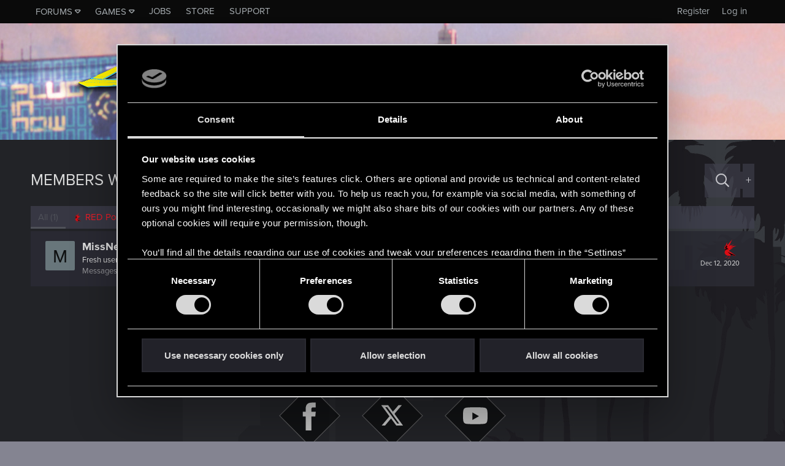

--- FILE ---
content_type: text/html; charset=utf-8
request_url: https://forums.cdprojektred.com/index.php?posts/12325724/reactions
body_size: 7831
content:
<!DOCTYPE html>
<!-- cdprforumisupandrunningwithoutaproblem -->






<html id="XF" lang="en" dir="LTR"
	data-app="public"
	data-template="reaction_list"
	data-container-key="node-26"
	data-content-key=""
	data-logged-in="false"
	data-cookie-prefix="xf_"
	data-csrf="1767782244,d36d281c115ffa8556618cad069846ea"
	class="has-no-js template-reaction_list"
	>
<head>
	<meta charset="utf-8" />
	<meta http-equiv="X-UA-Compatible" content="IE=Edge" />
	<meta name="viewport" content="width=device-width, initial-scale=1, viewport-fit=cover">

	
	
	

	<title>Members who reacted to message #1 | Forums - CD PROJEKT RED</title>

	<link rel="manifest" href="/webmanifest.php">
	

	<meta name="apple-mobile-web-app-title" content="Forums - CD PROJEKT RED">
	
		<link rel="apple-touch-icon" href="/styles/cyberpunk/800x418_Forum_Cyberpunk.png" />
	

	
		<meta name="robots" content="noindex" />
	

	
		
	
	
	<meta property="og:site_name" content="Forums - CD PROJEKT RED" />


	
	
		
	
	
	<meta property="og:type" content="website" />


	
	
		
	
	
	
		<meta property="og:title" content="Members who reacted to message #1" />
		<meta property="twitter:title" content="Members who reacted to message #1" />
	


	
	
	
		
	
	
	<meta property="og:url" content="https://forums.cdprojektred.com/index.php?posts/12325724/reactions" />


	
	
		
	
	
	
		<meta property="og:image" content="https://forums.cdprojektred.com/styles/cyberpunk/800x418_Forum_Cyberpunk.png" />
		<meta property="twitter:image" content="https://forums.cdprojektred.com/styles/cyberpunk/800x418_Forum_Cyberpunk.png" />
		<meta property="twitter:card" content="summary_large_image" />
	


	

	
	

	


	<link rel="preload" href="/styles/fonts/fa/fa-regular-400.woff2?_v=5.15.1" as="font" type="font/woff2" crossorigin="anonymous" />


	<link rel="preload" href="/styles/fonts/fa/fa-solid-900.woff2?_v=5.15.1" as="font" type="font/woff2" crossorigin="anonymous" />


<link rel="preload" href="/styles/fonts/fa/fa-brands-400.woff2?_v=5.15.1" as="font" type="font/woff2" crossorigin="anonymous" />

	<link rel="stylesheet" href="/css.php?css=public%3Anormalize.css%2Cpublic%3Afa.css%2Cpublic%3Acore.less%2Cpublic%3Aapp.less&amp;s=86&amp;l=8&amp;d=1764253603&amp;k=0a22daa51c3a8fc1a316ef4ab16c6f46a38afa41" />

	<link rel="stylesheet" href="/css.php?css=public%3Aextra.less&amp;s=86&amp;l=8&amp;d=1764253603&amp;k=33bc9d599c6da44a45b1728c188ed84709693ea6" />

	
		<script src="/js/xf/preamble.min.js?_v=c0da1ab9"></script>
	
	
	<!-- Google Tag Manager -->
	<script>(function(w,d,s,l,i){w[l]=w[l]||[];w[l].push(
	{'gtm.start': new Date().getTime(),event:'gtm.js'}
	);var f=d.getElementsByTagName(s)[0],
	j=d.createElement(s),dl=l!='dataLayer'?'&l='+l:'';j.async=true;j.src=
	'https://www.googletagmanager.com/gtm.js?id='+i+dl;f.parentNode.insertBefore(j,f);
	})(window,document,'script','dataLayer','GTM-KC9753W6');</script>
	<!-- End Google Tag Manager -->


	
		<link rel="icon" type="image/png" href="https://forums.cdprojektred.com/styles/witcher3/favicon-32x32.png" sizes="32x32" />
	
	
</head>
<body data-template="reaction_list">

<div class="p-pageWrapper" id="top">

<div class="p-topBar">
	<div class="p-topBar-inner">
		
    <a class="p-topBar-link p-topBar-link__upper menuTrigger" data-xf-click="menu" data-xf-key="alt+f" role="button" tabindex="0" aria-expanded="false" aria-haspopup="true">Forums</a>
    <div class="menu menu--game" data-menu="menu-for" aria-hidden="true" style="max-width: none; left: 0;">
        <div class="menu-content">
            <a href="/index.php?forums/cyberpunk.21/"><img src="/styles/witcher3/game_cp.png" /></a>
            <a href="/index.php?forums/the-witcher-series.22/"><img src="/styles/witcher3/game_tw.png" /></a>
            <a href="/index.php?forums/gwent.23/"><img src="/styles/witcher3/game_gw.png" /></a>
        </div>
    </div>

    <a class="p-topBar-link p-topBar-link__upper menuTrigger" data-xf-click="menu" data-xf-key="alt+g" role="button" tabindex="0" aria-expanded="false" aria-haspopup="true">Games</a>
    <div class="menu" data-menu="menu-game" aria-hidden="true" style="max-width: none; left: 0;">
        <div class="menu-content">
            <a class="menu-linkRow" target="_blank" href="https://thewitcher.com/thronebreaker-witchertales">
                Thronebreaker: The Witcher Tales
            </a>
            <a class="menu-linkRow" target="_blank" href="https://playgwent.com/">
                GWENT®: The Witcher Card Game
            </a>
            <a class="menu-linkRow" target="_blank" href="http://thewitcher.com/witcher3">
                The Witcher 3: Wild Hunt
            </a>
            <a class="menu-linkRow" target="_blank" href="http://thewitcher.com/witcher2">
                The Witcher 2: Assassins of Kings
            </a>
            <a class="menu-linkRow" target="_blank" href="http://thewitcher.com/witcher1">
                The Witcher
            </a>
            <a class="menu-linkRow" target="_blank" href="https://thewitcher.com/adventuregame/">
                The Witcher Adventure Game
            </a>
            <a class="menu-linkRow" target="_blank" href="https://cyberpunk.net">
                Cyberpunk 2077
            </a>
        </div>
    </div>

    <a href="http://en.cdprojektred.com/jobs/" class="p-topBar-link p-topBar-link__upper" target="_blank">Jobs</a>
	
    
        
            <a href="https://eu.store.cdprojektred.com/" class="p-topBar-link p-topBar-link__upper" target="_blank">
                Store
            </a>
        
    
        
    
        
    
        
    
        
    
        
    
    <a href="https://support.cdprojektred.com/" class="p-topBar-link p-topBar-link__upper" target="_blank">Support</a>


		

		

		

		

		

		
				
	<a href="https://accounts.cdprojektred.com/realms/cdp/protocol/openid-connect/auth?client_id=forums_website&redirect_uri=https%3A%2F%2Fforums.cdprojektred.com%2Findex.php%3Fcdpa%2Flogin&response_type=code&scope=openid" class="p-topBar-link p-topBar-link--textual p-topBar-link--logIn" rel="nofollow">
		<span class="p-topBar-linkText">Log in</span>
	</a>
	
		<a href="https://accounts.cdprojektred.com/realms/cdp/protocol/openid-connect/auth?client_id=forums_website&redirect_uri=https%3A%2F%2Fforums.cdprojektred.com%2Findex.php%3Fcdpa%2Flogin&response_type=code&scope=openid" class="p-topBar-link p-topBar-link--textual p-topBar-link--register" rel="nofollow">
			<span class="p-topBar-linkText">Register</span>
		</a>
	

		
	</div>
</div>



<header class="p-header" id="header">
	<div class="p-header-inner">
		<div class="p-header-content">

			<div class="p-header-logo p-header-logo--image">
				<a href="https://forums.cdprojektred.com">
					<img src="/styles/cyberpunk/logo.png" srcset="" alt="Forums - CD PROJEKT RED"
						width="" height="" />
				</a>
			</div>

			
		</div>
	</div>
</header>





	
	<nav class="p-nav">
		<div class="p-nav-inner">
			<a class="p-nav-menuTrigger" data-xf-click="off-canvas" data-menu=".js-headerOffCanvasMenu" role="button" tabindex="0">
				<i aria-hidden="true"></i>
				<span class="p-nav-menuText">Menu</span>
			</a>

			<div class="p-nav-smallLogo">
				<a href="https://forums.cdprojektred.com">
					<img src="/styles/cyberpunk/logo.png" srcset="" alt="Forums - CD PROJEKT RED"
						width="" height="" />
				</a>
			</div>

			<ul class="p-nav-list js-offCanvasNavSource">
			
			</ul>
		</div>
	</nav>

	
	
		<div class="p-sectionLinks p-sectionLinks--empty"></div>
	



<div class="offCanvasMenu offCanvasMenu--nav js-headerOffCanvasMenu" data-menu="menu" aria-hidden="true" data-ocm-builder="navigation">
	<div class="offCanvasMenu-backdrop" data-menu-close="true"></div>
	<div class="offCanvasMenu-content">
		<div class="offCanvasMenu-header">
			Menu
			<a class="offCanvasMenu-closer" data-menu-close="true" role="button" tabindex="0" aria-label="Close"></a>
		</div>
		
			<div class="p-offCanvasRegisterLink">
				<div class="offCanvasMenu-linkHolder">
					
				</div>
				<hr class="offCanvasMenu-separator" />
				
					<div class="offCanvasMenu-linkHolder">
						<a href="/index.php?register/" class="offCanvasMenu-link" rel="nofollow" data-xf-click="overlay" data-menu-close="true">
							Register
						</a>
					</div>
					<hr class="offCanvasMenu-separator" />
				
			</div>
		
		<div class="js-offCanvasNavTarget"></div>
		<div class="offCanvasMenu-installBanner js-installPromptContainer" style="display: none;" data-xf-init="install-prompt">
			<div class="offCanvasMenu-installBanner-header">Install the app</div>
			<button type="button" class="js-installPromptButton button"><span class="button-text">Install</span></button>
		</div>
	</div>
</div>

<div class="p-body">
	<div class="p-body-inner">
		<!--XF:EXTRA_OUTPUT-->

		

		

		
	<noscript><div class="blockMessage blockMessage--important blockMessage--iconic u-noJsOnly">JavaScript is disabled. For a better experience, please enable JavaScript in your browser before proceeding.</div></noscript>

		
	<div class="blockMessage blockMessage--important blockMessage--iconic js-browserWarning" style="display: none">You are using an out of date browser. It  may not display this or other websites correctly.<br />You should upgrade or use an <a href="https://www.google.com/chrome/browser/" target="_blank">alternative browser</a>.</div>


		
			<div class="p-body-header">
			
				
					<div class="p-title ">
					
						
							<h1 class="p-title-value">Members who reacted to message #1</h1>
						
						

						

							<div class="search-menu search-menu__hidden">
								<form action="/index.php?search/search" method="post"
									  class="search-menu-content "
									  data-xf-init="quick-search">
									<div class="search-menu-row">
										
											<input type="text" class="input" name="keywords" placeholder="Search…" aria-label="Search" data-menu-autofocus="true" />
										
									</div>

									<input type="hidden" name="_xfToken" value="1767782244,d36d281c115ffa8556618cad069846ea" />
								</form>
							</div>

							<a href="/index.php?search/" class="button--big button--big--search button button--icon button--icon--search" aria-label="Search" title="Search" onclick="return $(&#039;.button--big--search-advanced&#039;).is(&#039;:visible&#039;) ? ($(&#039;.search-menu input&#039;).val() === &#039;&#039; ? $(&#039;.search-menu&#039;).toggleClass(&#039;search-menu__hidden&#039;) : $(&#039;.search-menu form&#039;).submit()) &amp;&amp; false : true"><span class="button-text">

							</span></a>

							<a href="/index.php?search/" class="button--big button--big--search-advanced button" rel="nofollow"><span class="button-text">+</span></a>

						
					
					</div>
				

				
			

			</div>
		

		<div class="p-body-main  ">
			

			<div class="p-body-content">
				
				<div class="p-body-pageContent">
	





	



	<div class="block">
		<div class="block-container">
			<h3 class="tabs hScroller block-minorTabHeader" data-xf-init="tabs h-scroller"
				data-panes="< .block-container | .js-reactionTabPanes" role="tablist">
				<span class="hScroller-scroll">
					
						<a class="tabs-tab tabs-tab--reaction0 is-active" role="tab" id="">
							
								<bdi>All</bdi> (1)
							
						</a>
					
						<a class="tabs-tab tabs-tab--reaction1" role="tab" id="reaction-1">
							
								<span class="reaction reaction--small reaction--1" data-reaction-id="1"><i aria-hidden="true"></i><img src="[data-uri]" class="reaction-sprite js-reaction" alt="RED Point" title="RED Point" /> <span class="reaction-text js-reactionText"><bdi>RED Point</bdi> (1)</span></span>
							
						</a>
					
				</span>
			</h3>
			<ul class="tabPanes js-reactionTabPanes">
				
					
						<li class="is-active" role="tabpanel" id="reaction-0">
							
	<ol class="block-body js-reactionList-0">
		
			<li class="block-row block-row--separated">
				
				
	<div class="contentRow">
    
				<div class="contentRow-figure">
			<a href="/index.php?members/missnet.4467134/" class="avatar avatar--s avatar--default avatar--default--dynamic" data-user-id="4467134" style="background-color: #2985a3; color: #051114">
			<span class="avatar-u4467134-s">M</span> 
		</a>
		</div>
		<div class="contentRow-main">
			
				<div class="contentRow-extra ">
					<span class="reaction reaction--right reaction--1" data-reaction-id="1"><i aria-hidden="true"></i><img src="[data-uri]" class="reaction-sprite js-reaction" alt="RED Point" title="RED Point" /></span>
					<time  class="u-dt" dir="auto" datetime="2020-12-12T11:22:18+0000" data-time="1607772138" data-date-string="Dec 12, 2020" data-time-string="11:22 AM" title="Dec 12, 2020 at 11:22 AM">Dec 12, 2020</time>
				</div>
			
			<h3 class="contentRow-header"><a href="/index.php?members/missnet.4467134/" class="username " dir="auto" itemprop="name" data-user-id="4467134">MissNet</a></h3>

			<div class="contentRow-lesser" dir="auto" ><span class="userTitle" dir="auto">Fresh user</span></div>

			<div class="contentRow-minor">
				<ul class="listInline listInline--bullet">
					
					<li><dl class="pairs pairs--inline">
						<dt>Messages</dt>
						<dd>4</dd>
					</dl></li>
					
					
					
					<li><dl class="pairs pairs--inline">
						<dt>RED Points</dt>
						<dd>2</dd>
					</dl></li>
					
					
					
						<li><dl class="pairs pairs--inline">
							<dt>Points</dt>
							<dd>16</dd>
						</dl></li>
					
					
				</ul>
			</div>
		</div>
    
	</div>

			</li>
		
		
	</ol>

						</li>
					
				
					
						<li data-href="/index.php?posts/12325724/reactions&amp;reaction_id=1&amp;list_only=1" class="" role="tabpanel" id="reaction-1">
							<div class="blockMessage">Loading…</div>
						</li>
					
				
			</ul>
		</div>
	</div>


</div>
				
			</div>

			
		</div>

		
	</div>
</div>

<footer class="p-footer" id="footer">
	<div class="p-footer-inner">
		<div class="p-footer-row">
			
				<div class="p-footer-row-center">
					<ul class="p-footer-linkList">
					
						
						


<li><a href="/index.php?misc/language" data-xf-click="menu" class="p-footer-language"
	   data-xf-init="tooltip" title="Language chooser" rel="nofollow">
	<i class="fa fa-globe" aria-hidden="true"></i> English
	<div class="menu" data-menu="menu" aria-hidden="true">
		<div class="menu-content">
			
				<a href="/index.php?misc/language&amp;language_id=8&amp;_xfRedirect=%2F&amp;t=1767782244%2Cd36d281c115ffa8556618cad069846ea" class="menu-linkRow" dir="auto">English</a>
			
				<a href="/index.php?misc/language&amp;language_id=2&amp;_xfRedirect=%2F&amp;t=1767782244%2Cd36d281c115ffa8556618cad069846ea" class="menu-linkRow" dir="auto">Polski (Polish)</a>
			
				<a href="/index.php?misc/language&amp;language_id=5&amp;_xfRedirect=%2F&amp;t=1767782244%2Cd36d281c115ffa8556618cad069846ea" class="menu-linkRow" dir="auto">Deutsch (German)</a>
			
				<a href="/index.php?misc/language&amp;language_id=11&amp;_xfRedirect=%2F&amp;t=1767782244%2Cd36d281c115ffa8556618cad069846ea" class="menu-linkRow" dir="auto">Русский (Russian)</a>
			
				<a href="/index.php?misc/language&amp;language_id=14&amp;_xfRedirect=%2F&amp;t=1767782244%2Cd36d281c115ffa8556618cad069846ea" class="menu-linkRow" dir="auto">Français (French)</a>
			
				<a href="/index.php?misc/language&amp;language_id=17&amp;_xfRedirect=%2F&amp;t=1767782244%2Cd36d281c115ffa8556618cad069846ea" class="menu-linkRow" dir="auto">Português brasileiro (Brazilian Portuguese)</a>
			
				<a href="/index.php?misc/language&amp;language_id=20&amp;_xfRedirect=%2F&amp;t=1767782244%2Cd36d281c115ffa8556618cad069846ea" class="menu-linkRow" dir="auto">Italiano (Italian)</a>
			
				<a href="/index.php?misc/language&amp;language_id=23&amp;_xfRedirect=%2F&amp;t=1767782244%2Cd36d281c115ffa8556618cad069846ea" class="menu-linkRow" dir="auto">日本語 (Japanese)</a>
			
				<a href="/index.php?misc/language&amp;language_id=26&amp;_xfRedirect=%2F&amp;t=1767782244%2Cd36d281c115ffa8556618cad069846ea" class="menu-linkRow" dir="auto">Español (Spanish)</a>
			
		</div>
	</div>
	</a></li>
						
					
					</ul>
				</div>
			

			
    <p class="p-footer-connected">STAY CONNECTED</p>

    <div class="p-footer-social">
        
            <a href="https://www.facebook.com/CyberpunkGame/" target="_blank">
                <img src="/styles/witcher3/svg/icon-facebook.svg" alt="Facebook">
            </a>
        

        
            <a href="https://twitter.com/CyberpunkGame/" target="_blank">
                <img src="/styles/witcher3/svg/icon-x.svg" alt="X">
            </a>
        

        
            <a href="https://www.youtube.com/user/CyberPunkGame" target="_blank">
                <img src="/styles/witcher3/svg/icon-youtube.svg?v=2" alt="YouTube">
            </a>
        
    </div>

    <div class="p-footer-row-center">
        <div class="p-footer-images">
            <img src="/styles/witcher3/cdprojektred-logo.png" alt="CDProjekt RED">
            

  
  

  

  
    
    <img src="/styles/cyberpunk/esrb.cp.png" alt="ESRB">

  

        </div>
    </div>


			<div class="p-footer-row-center">
				<ul class="p-footer-linkList">
					
						
							<li><a href="/index.php?misc/contact" data-xf-click="overlay">Contact administration</a></li>
						
					

					

					

					

					


					
						<li><a href="http://regulations.cdprojektred.com/en/user_agreement">User agreement</a></li>
					
					
						<li><a href="http://regulations.cdprojektred.com/en/privacy_policy">Privacy</a></li>
					
					
						<li><a href="#cookiebotOverlay" rel="nofollow" data-xf-click="overlay">Cookie Declaration</a></li>
					
					
						<li><a href="http://press.cdprojektred.com">Press Center</a></li>
					

					
				</ul>
			</div>
		</div>

		
    
        <div class="p-footer-copyright">
            
                <span>© 2018 CD PROJEKT S.A. ALL RIGHTS RESERVED</span>

                <p>CD PROJEKT®, Cyberpunk®, Cyberpunk 2077® are registered trademarks of CD PROJEKT S.A. © 2018 CD PROJEKT S.A. All rights reserved. All other copyrights and trademarks are the property of their respective owners.</p>

                <a href="https://xenforo.com" class="u-concealed" dir="ltr" target="_blank" rel="sponsored noopener">Forum software by XenForo<sup>&reg;</sup> <span class="copyright">&copy; 2010-2020 XenForo Ltd.</span></a>

                
            
        </div>
    


		
	</div>
</footer>

</div> <!-- closing p-pageWrapper -->

<div class="u-bottomFixer js-bottomFixTarget">
	
	
</div>


	<div class="u-scrollButtons js-scrollButtons" data-trigger-type="both">
		<a href="#top" class="button--scroll button" data-xf-click="scroll-to"><span class="button-text"><i class="fa--xf far fa-arrow-up" aria-hidden="true"></i><span class="u-srOnly">Top</span></span></a>
		
			<a href="#footer" class="button--scroll button" data-xf-click="scroll-to"><span class="button-text"><i class="fa--xf far fa-arrow-down" aria-hidden="true"></i><span class="u-srOnly">Bottom</span></span></a>
		
	</div>



	<script src="/js/vendor/jquery/jquery-3.5.1.min.js?_v=c0da1ab9"></script>
	<script src="/js/vendor/vendor-compiled.js?_v=c0da1ab9"></script>
	<script src="/js/xf/core-compiled.js?_v=c0da1ab9"></script>
	
	<script>
		jQuery.extend(true, XF.config, {
			// 
			userId: 0,
			enablePush: false,
			pushAppServerKey: '',
			url: {
				fullBase: 'https://forums.cdprojektred.com/',
				basePath: '/',
				css: '/css.php?css=__SENTINEL__&s=86&l=8&d=1764253603',
				keepAlive: '/index.php?login/keep-alive'
			},
			cookie: {
				path: '/',
				domain: '',
				prefix: 'xf_',
				secure: true
			},
			cacheKey: '0a7a931b59d5b8a2768d35803fc41ef0',
			csrf: '1767782244,d36d281c115ffa8556618cad069846ea',
			js: {},
			css: {"public:extra.less":true},
			time: {
				now: 1767782244,
				today: 1767744000,
				todayDow: 3,
				tomorrow: 1767830400,
				yesterday: 1767657600,
				week: 1767225600
			},
			borderSizeFeature: '3px',
			fontAwesomeWeight: 'r',
			enableRtnProtect: true,
			enableFormSubmitSticky: true,
			uploadMaxFilesize: 67108864,
			allowedVideoExtensions: ["m4v","mov","mp4","mp4v","mpeg","mpg","ogv","webm"],
			allowedAudioExtensions: ["mp3","ogg","wav"],
			shortcodeToEmoji: true,
			visitorCounts: {
				conversations_unread: '0',
				alerts_unviewed: '0',
				total_unread: '0',
				title_count: true,
				icon_indicator: true
			},
			jsState: {},
			publicMetadataLogoUrl: 'https://forums.cdprojektred.com/styles/cyberpunk/800x418_Forum_Cyberpunk.png',
			publicPushBadgeUrl: 'https://forums.cdprojektred.com/styles/default/xenforo/bell.png'
		});

		jQuery.extend(XF.phrases, {
			// 
			date_x_at_time_y: "{date} at {time}",
			day_x_at_time_y:  "{day} at {time}",
			yesterday_at_x:   "Yesterday at {time}",
			x_minutes_ago:    "{minutes} minutes ago",
			one_minute_ago:   "1 minute ago",
			a_moment_ago:     "A moment ago",
			today_at_x:       "Today at {time}",
			in_a_moment:      "In a moment",
			in_a_minute:      "In a minute",
			in_x_minutes:     "In {minutes} minutes",
			later_today_at_x: "Later today at {time}",
			tomorrow_at_x:    "Tomorrow at {time}",

			day0: "Sunday",
			day1: "Monday",
			day2: "Tuesday",
			day3: "Wednesday",
			day4: "Thursday",
			day5: "Friday",
			day6: "Saturday",

			dayShort0: "Sun",
			dayShort1: "Mon",
			dayShort2: "Tue",
			dayShort3: "Wed",
			dayShort4: "Thu",
			dayShort5: "Fri",
			dayShort6: "Sat",

			month0: "January",
			month1: "February",
			month2: "March",
			month3: "April",
			month4: "May",
			month5: "June",
			month6: "July",
			month7: "August",
			month8: "September",
			month9: "October",
			month10: "November",
			month11: "December",

			active_user_changed_reload_page: "The active user has changed. Reload the page for the latest version.",
			server_did_not_respond_in_time_try_again: "The server did not respond in time. Please try again.",
			oops_we_ran_into_some_problems: "Oops! We ran into some problems.",
			oops_we_ran_into_some_problems_more_details_console: "Oops! We ran into some problems. Please try again later. More error details may be in the browser console.",
			file_too_large_to_upload: "The file is too large to be uploaded.",
			uploaded_file_is_too_large_for_server_to_process: "The uploaded file is too large for the server to process.",
			files_being_uploaded_are_you_sure: "Files are still being uploaded. Are you sure you want to submit this form?",
			attach: "Attach files",
			rich_text_box: "Rich text box",
			close: "Close",
			link_copied_to_clipboard: "Link copied to clipboard.",
			text_copied_to_clipboard: "Text copied to clipboard.",
			loading: "Loading…",

			processing: "Processing",
			'processing...': "Processing…",

			showing_x_of_y_items: "Showing {count} of {total} items",
			showing_all_items: "Showing all items",
			no_items_to_display: "No items to display",

			number_button_up: "Increase",
			number_button_down: "Decrease",

			push_enable_notification_title: "Push notifications enabled successfully at Forums - CD PROJEKT RED",
			push_enable_notification_body: "Thank you for enabling push notifications!"
		});
	</script>

	<form style="display:none" hidden="hidden">
		<input type="text" name="_xfClientLoadTime" value="" id="_xfClientLoadTime" title="_xfClientLoadTime" tabindex="-1" />
	</form>

	










<div class="overlay overlay--cookiebot" id="cookiebotOverlay" style="display:none;">
  <div class="overlay-title">Cookie Declaration</div>
  <div class="overlay-content">
    <div class="block-row">
      <script 
		id="CookieDeclaration" 
		src="https://consent.cookiebot.com/acc3ad63-2aea-464b-beeb-bd0b8a85bc05/cd.js" 
		type="text/javascript" 
		data-culture="en"
		async>
	  </script>
    </div>
  </div>
</div>

</body>
</html>











--- FILE ---
content_type: image/svg+xml
request_url: https://forums.cdprojektred.com/styles/witcher3/svg/icon-youtube.svg?v=2
body_size: 165
content:
<svg width="174" height="174" viewBox="0 0 174 174" fill="none" xmlns="http://www.w3.org/2000/svg">
<g clip-path="url(#clip0_1_12)">
<path opacity="0.5" d="M170.869 86.989L86.866 2.9855L2.86252 86.989L86.866 170.992L170.869 86.989Z" fill="black"/>
<g opacity="0.7">
<path d="M86.9 3L170.9 87L86.9 171L2.90001 87L86.9 3ZM86.9 0.199997L85.5 1.6L1.50001 85.6L0.100006 87L1.50001 88.4L85.5 172.4L86.9 173.8L88.3 172.4L172.3 88.4L173.7 87L172.3 85.6L88.3 1.6L86.9 0.199997Z" fill="#737373"/>
</g>
<path fill-rule="evenodd" clip-rule="evenodd" d="M114.348 64.4337C117.361 65.2239 119.73 67.5437 120.536 70.4958C121.994 75.8409 122 87 122 87C122 87 122 98.1591 120.536 103.504C119.73 106.456 117.361 108.776 114.348 109.566C108.891 111 86.9999 111 86.9999 111C86.9999 111 65.1092 111 59.6523 109.566C56.6386 108.776 54.2703 106.456 53.4636 103.504C52 98.1591 52 87 52 87C52 87 52 75.8409 53.4636 70.4958C54.2703 67.5437 56.6386 65.2239 59.6523 64.4337C65.1092 63 86.9999 63 86.9999 63C86.9999 63 108.891 63 114.348 64.4337ZM97.5142 88.3344L78.53 99.1897V77.4789L97.5142 88.3344Z" fill="#C2C2C2"/>
</g>
<defs>
<clipPath id="clip0_1_12">
<rect width="173.8" height="173.8" fill="white"/>
</clipPath>
</defs>
</svg>


--- FILE ---
content_type: image/svg+xml
request_url: https://forums.cdprojektred.com/styles/witcher3/svg/icon-x.svg
body_size: 496
content:
<svg width="174" height="174" viewBox="0 0 174 174" fill="none" xmlns="http://www.w3.org/2000/svg">
<g clip-path="url(#clip0_1_7)">
<path opacity="0.5" d="M170.869 86.989L86.866 2.9855L2.86252 86.989L86.866 170.992L170.869 86.989Z" fill="black"/>
<g opacity="0.7">
<path d="M86.9 3.00001L170.9 87L86.9 171L2.9 87L86.9 3.00001ZM86.9 0.200012L85.5 1.60001L1.5 85.6L0.0999985 87L1.5 88.4L85.5 172.4L86.9 173.8L88.3 172.4L172.3 88.4L173.7 87L172.3 85.6L88.3 1.60001L86.9 0.200012Z" fill="#737373"/>
</g>
<path d="M103.984 57H113.488L92.6213 81.6124L117 115H97.8691L82.8907 94.7106L65.7431 115H56.2396L78.3456 88.6753L55 57H74.6062L88.1382 75.5343L103.984 57ZM100.658 109.221H105.926L71.8377 62.5646H66.1769L100.658 109.221Z" fill="#C2C2C2"/>
</g>
<defs>
<clipPath id="clip0_1_7">
<rect width="173.8" height="173.8" fill="white"/>
</clipPath>
</defs>
</svg>


--- FILE ---
content_type: image/svg+xml
request_url: https://forums.cdprojektred.com/styles/witcher3/svg/icon-facebook.svg
body_size: 409
content:
<svg version="1.1" xmlns="http://www.w3.org/2000/svg" xmlns:xlink="http://www.w3.org/1999/xlink" x="0px" y="0px"
	 viewBox="0 0 173.8 173.8" style="enable-background:new 0 0 173.8 173.8;" xml:space="preserve">
<rect x="27.5" y="27.6" transform="matrix(0.7071 0.7071 -0.7071 0.7071 86.9367 -35.9757)" style="opacity:0.5" width="118.8" height="118.8"/>
<g style="opacity:0.7">
	<path style="fill:#737373" d="M86.9,3l84,84l-84,84l-84-84L86.9,3 M86.9,0.2l-1.4,1.4l-84,84L0.1,87l1.4,1.4l84,84l1.4,1.4l1.4-1.4l84-84
		l1.4-1.4l-1.4-1.4l-84-84L86.9,0.2L86.9,0.2z"/>
</g>
<path style="fill:#C2C2C2" d="M91.8,128.6H75.5V89.1h-8.1V75.6h8.1v-8.2c0-11.1,4.6-17.7,17.6-17.7H104v13.6h-6.8c-5.1,0-5.4,1.9-5.4,5.4
	l0,6.8h12.3l-1.4,13.6H91.8V128.6L91.8,128.6z"/>
</svg>
